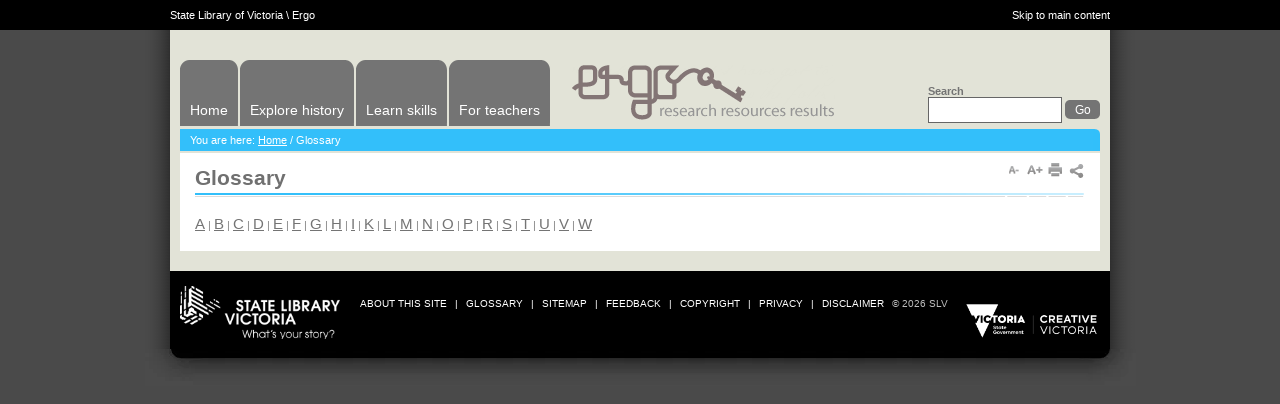

--- FILE ---
content_type: text/html; charset=utf-8
request_url: https://ergo.slv.vic.gov.au/glossary
body_size: 3004
content:
<!DOCTYPE html PUBLIC "-//W3C//DTD XHTML 1.0 Strict//EN" "http://www.w3.org/TR/xhtml1/DTD/xhtml1-strict.dtd">

<html xmlns="http://www.w3.org/1999/xhtml" xml:lang="en" lang="en" dir="ltr">
<head>
<meta http-equiv="Content-Type" content="text/html; charset=utf-8" />
	<meta http-equiv="Content-Type" content="text/html; charset=utf-8" />
<link rel="shortcut icon" href="/sites/all/themes/ergo/images/icon/ergo_16.ico" type="image/x-icon" />
<link rel="canonical" href="https://ergo.slv.vic.gov.au/glossary" />
<meta name="revisit-after" content="1 day" />

    <!-- Google Tag Manager -->
    <script>(function(w,d,s,l,i){w[l]=w[l]||[];w[l].push({'gtm.start':
    new Date().getTime(),event:'gtm.js'});var f=d.getElementsByTagName(s)[0],
    j=d.createElement(s),dl=l!='dataLayer'?'&l='+l:'';j.async=true;j.src=
    'https://www.googletagmanager.com/gtm.js?id='+i+dl;f.parentNode.insertBefore(j,f);
    })(window,document,'script','dataLayer','GTM-5FTVNW');</script>
    <!-- End Google Tag Manager -->

	<link type="text/css" rel="stylesheet" media="all" href="/sites/all/modules/cck/theme/content-module.css?i" />
<link type="text/css" rel="stylesheet" media="all" href="/sites/all/modules/ctools/css/ctools.css?i" />
<link type="text/css" rel="stylesheet" media="all" href="/sites/all/modules/date/date.css?i" />
<link type="text/css" rel="stylesheet" media="all" href="/sites/all/modules/filefield/filefield.css?i" />
<link type="text/css" rel="stylesheet" media="all" href="/sites/all/modules/fivestar/css/fivestar.css?i" />
<link type="text/css" rel="stylesheet" media="all" href="/sites/all/modules/glossary/glossary.css?i" />
<link type="text/css" rel="stylesheet" media="all" href="/sites/all/modules/tagadelic/tagadelic.css?i" />
<link type="text/css" rel="stylesheet" media="all" href="/sites/all/modules/cck/modules/fieldgroup/fieldgroup.css?i" />
<link type="text/css" rel="stylesheet" media="all" href="/sites/all/modules/views/css/views.css?i" />
<link type="text/css" rel="stylesheet" media="screen" href="/sites/all/themes/tao/reset.css?i" />
<link type="text/css" rel="stylesheet" media="screen" href="/sites/all/themes/tao/drupal.css?i" />
<link type="text/css" rel="stylesheet" media="screen" href="/sites/all/themes/tao/base.css?i" />
<link type="text/css" rel="stylesheet" media="print" href="/sites/all/themes/tao/reset.css?i" />
<link type="text/css" rel="stylesheet" media="print" href="/sites/all/themes/tao/base.css?i" />
<link type="text/css" rel="stylesheet" media="print" href="/sites/all/themes/tao/print.css?i" />
<link type="text/css" rel="stylesheet" media="print" href="/sites/all/themes/ergo/css/print.css?i" />
<link type="text/css" rel="stylesheet" media="screen, projector, print" href="/sites/all/themes/ergo/css/ergo.css?i" />
<link type="text/css" rel="stylesheet" media="screen, projector" href="/sites/all/themes/ergo/css/jquery.ui/ui.tabs.css?i" />
<link type="text/css" rel="stylesheet" media="screen, projector" href="/sites/all/themes/ergo/css/notprint.css?i" />

  	<!--[if IE 7]> <link type="text/css" rel="stylesheet" media="all" href="/sites/all/themes/ergo/css/ie7.css" /> <![endif]-->
  	<!--[if IE 6]> <link type="text/css" rel="stylesheet" media="all" href="/sites/all/themes/ergo/css/ie6.css" /> <![endif]-->

	<title>Glossary | Ergo</title>
</head>

<body  class="not-front not-logged-in page-glossary no-sidebars tao">

  <!-- Google Tag Manager (noscript) -->
  <noscript><iframe src="https://www.googletagmanager.com/ns.html?id=GTM-5FTVNW"
  height="0" width="0" style="display:none;visibility:hidden"></iframe></noscript>
  <!-- End Google Tag Manager (noscript) -->

<div class="master-header">
	<div class="page">
		<div class="left">
		<a href="http://www.slv.vic.gov.au">State Library of Victoria</a> \ Ergo </div>
		
		<a href="#skip_to_here">Skip to main content</a>
	</div>
</div>

<div class="wrapper">

	<div class="page glossary-section">
		<div class="main clear-block">
			<div class="top clear-block">
									<ul class="primary-links"><li class="menu-875 first"><a href="/" title="Homepage">Home</a></li>
<li class="menu-876"><a href="/explore-history" title="Explore history">Explore history</a></li>
<li class="menu-917"><a href="/learn-skills" title="Learn skills">Learn skills</a></li>
<li class="menu-1272 last"><a href="/search/for-teachers" title="">For teachers</a></li>
</ul>								<div class="search right">
					<form action="/search" method="get">
						<div>
							<label for="search">Search</label>
							<input type="text" id="search" name="title" />
							<input type="submit" id="submit" value="Go" />
						</div>
					</form>
				</div>
				<div class="logo left">
					<a class="active" href="/"><img src="/sites/all/themes/ergo/images/logo_ergo.gif" alt="Ergo - research resources results" /></a>
				</div>
			</div>
			<!-- /top -->
			
			<div class="breadcrumb">You are here:
									<a href="/">Home</a> / Glossary							</div>
			<!-- /breadcrumb -->
			
			<a name="skip_to_here"></a>
			
							
								
				<div id="content" class="main-content clear-block">
										<div class="page-functions right">
						<ul>
							<li><div id="shareoptions" onclick="showShareOptions();">
    <a id="toolbox_share"></a>
</div>
</li>
                                                        <li> <a title="Print this page" id="toolbox_print" href="javascript:window.print();"></a> </li>
							<li> <a title="Make the font larger" id="toolbox_txt2" class="increaseFont" href="#"></a> </li>
							<li> <a title="Make the font smaller" id="toolbox_txt1" class="decreaseFont" href="#"></a> </li>
						</ul>
							<div id="share_options_popup" class="invisible">
    <div id="facebook_share" class="share_item">
	<!-- append facebook link -->
    <img src="/sites/all/themes/ergo/images/share_facebook.gif" width="16" alt="Facebook Image" />
    </div>
    
    <div id="twitter_share" class="share_item">
    <img src="/sites/all/themes/ergo/images/share_twitter.jpg" width="16" alt="Twitter Image" />
	<!-- append twitter link -->
    </div>
  
    <div id="digg_share" class="share_item">
    <img src="/sites/all/themes/ergo/images/share_digg.jpg" width="16" alt="Digg Image" />
    <!--  <a href="http://digg.com/submit/?url=">Digg</a>  -->
	<!-- append digg link -->
    </div>
    
  </div>

<script type="text/javascript">

//facebook
face_link = document.createElement('a');
face_link.setAttribute('href',"http://www.facebook.com/sharer.php?u="+document.location.href+"&amp;t="+document.title+"");
face_link.setAttribute('target','_blank');
tn = document.createTextNode('Facebook');
face_link.appendChild(tn);
document.getElementById('facebook_share').appendChild(face_link);

//twitter
twit_link = document.createElement('a');
twit_link.setAttribute('href',"http://twitter.com/home?status="+document.title+","+document.location.href+"");
twit_link.setAttribute('target','_blank');
tn = document.createTextNode('Twitter');
twit_link.appendChild(tn);
document.getElementById('twitter_share').appendChild(twit_link);

//digg
dig_link = document.createElement('a');
dig_link.setAttribute('href',"http://digg.com/submit/?url="+document.location.href+"");
dig_link.setAttribute('target','_blank');
tn = document.createTextNode('Digg');
dig_link.appendChild(tn);
document.getElementById('digg_share').appendChild(dig_link);
</script>

					</div>
					<h1>Glossary</h1>
					
					<div class="column">
						<div class="glossary-admin-links"></div><div id="glossary"><div class="glossary-links"><a href="/glossary/10/lettera" class="glossary-item">a</a> | <a href="/glossary/10/letterb" class="glossary-item">b</a> | <a href="/glossary/10/letterc" class="glossary-item">c</a> | <a href="/glossary/10/letterd" class="glossary-item">d</a> | <a href="/glossary/10/lettere" class="glossary-item">e</a> | <a href="/glossary/10/letterf" class="glossary-item">f</a> | <a href="/glossary/10/letterg" class="glossary-item">g</a> | <a href="/glossary/10/letterh" class="glossary-item">h</a> | <a href="/glossary/10/letteri" class="glossary-item">i</a> | <a href="/glossary/10/letterk" class="glossary-item">k</a> | <a href="/glossary/10/letterl" class="glossary-item">l</a> | <a href="/glossary/10/letterm" class="glossary-item">m</a> | <a href="/glossary/10/lettern" class="glossary-item">n</a> | <a href="/glossary/10/lettero" class="glossary-item">o</a> | <a href="/glossary/10/letterp" class="glossary-item">p</a> | <a href="/glossary/10/letterr" class="glossary-item">r</a> | <a href="/glossary/10/letters" class="glossary-item">s</a> | <a href="/glossary/10/lettert" class="glossary-item">t</a> | <a href="/glossary/10/letteru" class="glossary-item">u</a> | <a href="/glossary/10/letterv" class="glossary-item">v</a> | <a href="/glossary/10/letterw" class="glossary-item">w</a><div class="glossary-alphabar-instructions"></div></div>
<div class="glossary-list"><dl>
</dl></div></div>									
					</div>
					
									</div>
					
		</div>
		
		<div class="footer">
		
			<div class="slv-logo left">
				<a href="http://www.slv.vic.gov.au"><img src="/sites/all/themes/ergo/images/slv-white.png" width="160" border="0" alt="State Library of Victoria"></a>
			</div>
			<div class="logo right">
				<a href="http://www.vic.gov.au/"><img src="/sites/all/themes/ergo/images/CreativeVictoriaLogo_Ergo.png" width="137" border="0" alt="Creative Victoria"></a>
			</div>
			<div class="links right">
					
				<ul>
					<li><a href="/about-site">about this site</a></li>
					<li>|</li>
					<li><a href="/glossary">glossary</a></li>
					<li>|</li>
					<li><a href="/sitemap">sitemap</a></li>
					<li>|</li>
					<li><a href="/cdn-cgi/l/email-protection#3d584f5a527d4e514b134b545e135a524b135c48">Feedback</a></li>
					<li>|</li>
					<li><a href="/copyright">copyright</a></li>
					<li>|</li>
					<li><a href="/privacy">privacy</a></li>
					<li>|</li>
					<li><a href="/disclaimer">disclaimer</a></li>
					<li class="slv">&copy; 2026 SLV</li>
				</ul>
				
			</div>
	
		</div>
			
	</div>
		
</div>	

<div class="page-closure">
	
	<img src="/sites/all/themes/ergo/images/bgd_footer_btm.jpg" alt="" width="991" height="37" />

</div>

<script data-cfasync="false" src="/cdn-cgi/scripts/5c5dd728/cloudflare-static/email-decode.min.js"></script><script type="text/javascript" src="/sites/all/modules/jquery_update/replace/jquery.min.js?i"></script>
<script type="text/javascript" src="/misc/jquery-extend-3.4.0.js?i"></script>
<script type="text/javascript" src="/misc/jquery-html-prefilter-3.5.0-backport.js?i"></script>
<script type="text/javascript" src="/misc/drupal.js?i"></script>
<script type="text/javascript" src="/sites/all/modules/fivestar/js/fivestar.js?i"></script>
<script type="text/javascript" src="/sites/all/themes/tao/js/tao.js?i"></script>
<script type="text/javascript" src="/sites/all/themes/ergo/js/ergo.js?i"></script>
<script type="text/javascript" src="/sites/all/themes/ergo/js/jquery.cycle.all.min.js?i"></script>
<script type="text/javascript">
<!--//--><![CDATA[//><!--
jQuery.extend(Drupal.settings, { "basePath": "\u002F", "fivestar": { "titleUser": "Your rating: ", "titleAverage": "Average: ", "feedbackSavingVote": "Saving your vote...", "feedbackVoteSaved": "Your vote has been saved.", "feedbackDeletingVote": "Deleting your vote...", "feedbackVoteDeleted": "Your vote has been deleted." } });
//--><!]]>
</script>
 

<script type="text/javascript">

  var _gaq = _gaq || [];
  _gaq.push(['_setAccount', 'UA-429029-22']);
  _gaq.push(['_trackPageview']);

  (function() {
    var ga = document.createElement('script'); ga.type = 'text/javascript'; ga.async = true;
    ga.src = ('https:' == document.location.protocol ? 'https://ssl' : 'http://www') + '.google-analytics.com/ga.js';
    var s = document.getElementsByTagName('script')[0]; s.parentNode.insertBefore(ga, s);
  })();

</script>
<script defer src="https://static.cloudflareinsights.com/beacon.min.js/vcd15cbe7772f49c399c6a5babf22c1241717689176015" integrity="sha512-ZpsOmlRQV6y907TI0dKBHq9Md29nnaEIPlkf84rnaERnq6zvWvPUqr2ft8M1aS28oN72PdrCzSjY4U6VaAw1EQ==" data-cf-beacon='{"version":"2024.11.0","token":"6b03d3c9938e4f8f8a0900364654d40c","server_timing":{"name":{"cfCacheStatus":true,"cfEdge":true,"cfExtPri":true,"cfL4":true,"cfOrigin":true,"cfSpeedBrain":true},"location_startswith":null}}' crossorigin="anonymous"></script>
</body>
</html>


--- FILE ---
content_type: text/css
request_url: https://ergo.slv.vic.gov.au/sites/all/themes/tao/drupal.css?i
body_size: 1486
content:
/**
 * block/block.css ====================================================
 */
#blocks td.region { font-weight:bold; }

#blocks tr.region-message {
  font-weight:normal;
  color:#999;
  }

#blocks tr.region-populated {
  display:none;
  }

/**
 * openid/openid.css ==================================================
 */
div#edit-openid-identifier-wrapper { display:block; }

html.js #user-login-form div#edit-openid-identifier-wrapper,
html.js #user-login div#edit-openid-identifier-wrapper { display:none; }

html.js #user-login-form li.openid-link,
html.js #user-login li.openid-link { display:block; }

#user-login-form li.openid-link,
#user-login-form li.user-link,
#user-login li.openid-link,
#user-login li.user-link { display:none; }

/**
 * system/system.css ==================================================
 */
body.drag { cursor:move; }
th.active img { display:inline; }

td.active { background-color:#ddd; }

td.checkbox,
th.checkbox { text-align:center; }

thead th { text-align:auto; }

.error { color:#e55; }
.warning { color:#e09010; }
.ok { color:#008000; }

div.error { border:1px solid #d77; }
div.warning { border:1px solid #f0c020; }
div.ok { border:1px solid #00aa00; }

div.error,
tr.error {
  background:#fcc;
  color:#200;
  }

div.warning,
tr.warning {
  background:#ffd;
  color:#220;
  }

div.ok,
tr.ok {
  background:#dfd;
  color:#020;
  }

.form-item input.error,
.form-item textarea.error,
.form-item select.error {
  border-style:solid;
  border-color:red;
  }

.form-item label {
  display:block;
  font-weight:bold;
  }

.form-item label.option {
  display:inline;
  font-weight:normal;
  }

.marker,
.form-required { color:#f00; }

.more-link,
.more-help-link { text-align:right; }

.nowrap { white-space:nowrap; }

.item-list .pager {
  clear:both;
  text-align:center;
  }

.item-list .pager li { display:inline; }

.pager-current { font-weight:bold; }

dl.multiselect dt,
dl.multiselect dd { float:left; }

dl.multiselect dd.b,
dl.multiselect dd.b .form-item,
dl.multiselect dd.b select { width:14em; }

dl.multiselect dd.a,
dl.multiselect dd.a .form-item { width:8em; }

.container-inline div,
.container-inline label { display:inline; }

/**
 * Autocomplete styles
 */
#autocomplete {
  position:absolute;
  border:1px solid;
  overflow:hidden;
  z-index:100;
  }

#autocomplete li {
  background:#fff;
  color:#000;
  white-space:pre;
  cursor:default;
  }

#autocomplete li.selected {
  background:#0072b9;
  color:#fff;
  }

/**
 * Animated throbber
 */
html.js input.throbbing { background:transparent url(drupal/throbber.gif) 100% 50% no-repeat; }

/**
 * Resizable text areas
 */
.resizable-textarea { width:95%; }

.resizable-textarea .grippie {
  height:9px;
  overflow:hidden;
  background:#eee;
  border:1px solid #ddd;
  border-top:0px;
  cursor:s-resize;
  }

html.js .resizable-textarea textarea {
  margin-bottom:0px;
  width:100%;
  display:block;
  }

/**
 * Table drag and drop.
 */
.draggable a.tabledrag-handle {
  cursor:move;
  float:left;
  margin-right:10px;
  text-decoration:none;
  }

a.tabledrag-handle:hover { text-decoration:none; }

a.tabledrag-handle .handle {
  height:20px;
  width:20px;
  background:url(drupal/draggable.png) 0px 0px no-repeat;
  }

a.tabledrag-handle-hover .handle { background-position:0px -20px; }

div.indentation {
  width:20px;
  height:20px;
  float:left; /* LTR */
  }

div.tree-child { background:url(drupal/tree.png) no-repeat 10px 50%; }
div.tree-child-last { background:url(drupal/tree-bottom.png) no-repeat 10px 50%; }
div.tree-child-horizontal { background:url(drupal/tree.png) no-repeat -10px 50%; }

/**
 * Teaser splitter
 */
.joined + .grippie {
  height:5px;
  margin-bottom:-2px;
  }

/* Keeps inner content contained in Opera 9. */
.teaser-checkbox { padding-top:1px; }

div.teaser-button-wrapper {
  float:right;
  padding-right:5px;
  }

.teaser-checkbox div.form-item {
  float:right;
  margin-right:5px;
  }

textarea.teaser { display:none; }
html.js .no-js { display:none; }

/*
** Progressbar styles
*/
.progress { font-weight:bold; }

.progress .bar {
  background:#fff url(drupal/progress.gif);
  border:1px solid #035;
  height:18px;
  }

.progress .filled {
  background:#07b;
  height:18px;
  width:0%;
  }

.progress .percentage { float:right; }
.progress-disabled { float:left; }
.ahah-progress { float:left; }

.ahah-progress .throbber {
  width:20px;
  height:20px;
  background:transparent url(drupal/throbber.gif) 50% 50% no-repeat;
  float:left;
  }

.ahah-progress-bar { width:16em; }

/**
 * Formatting for welcome page
 */
#first-time strong { display:block; }

/**
 * To be used with tableselect.js
 */
tr.selected td { background:#ffc; }

/**
 * Floating header for tableheader.js
 */
table.sticky-header {
  margin-top:0px;
  background:#fff;
  }

/**
 * Installation clean URLs
 */
#clean-url.install { display:none; }

/**
 * For anything you want to hide on page load when JS is enabled, so
 * that you can use the JS to control visibility and avoid flicker.
 */
html.js .js-hide { display:none; }

/**
 * Styles for the system modules page (admin/build/modules)
 */
#system-modules div.incompatible,
#system-themes-form div.incompatible { font-weight:bold; }

/**
 * Password strength indicator
 */
span.password-strength,
span.password-confirm { visibility:hidden; }

div.password-description { max-width:500px; }

/**
 * update/update.css ==================================================
 */
.update .project,
.update table.version-recommended-strong .version-title { font-weight:bold; }

.update .version-status { float:right; }
.update .version-status .icon { padding-left:10px; }
.update .version-date { white-space:nowrap; }

.update tr.error .version-recommended { background: #fdd; }
.update tr.warning .version-recommended { background: #ffe; }

.current-version,
.new-version { direction: ltr; /* Note: version numbers should always be LTR. */ }

.update tr.unknown { background: #ddd; }
.update table.version-security .version-title { color: #910; }

.update .security-error {
  font-weight: bold;
  color: #910;
  }

/**
 * user/user.css ======================================================
 */
#permissions td.module { font-weight: bold; }
#permissions td.permission { padding-left:20px; }


--- FILE ---
content_type: text/css
request_url: https://ergo.slv.vic.gov.au/sites/all/themes/ergo/css/ergo.css?i
body_size: 5296
content:
/* CSS Document */
body
{
	font-family:Verdana, Geneva, sans-serif;
	background: #4A4A4A;
	font-size:11px;
	line-height:12px;
	color:#747474;
}

a
{
	text-decoration:none;
	word-wrap: break-word;
}

a:hover
{
	text-decoration: underline;
}

.wrapper
{
	background: url(../images/bgd_tile.gif) repeat-y center top;
}

.page
{
	width: 940px;
	margin:0 auto;
}

.header
{
	background:black;
	padding: 0 10px;
	line-height:1.8em;
	font-size: 12px;
}
.header,
.header a
{
	color: white;
}

.right
{
	float:right;
}
.left
{
	float:left;
}

.block{
	display:block;
}

.main
{
	width:920px;
	margin: 0 auto;
	padding-top:30px;
}

.top ul.primary-links
{
	float:left;
}

.top ul.primary-links li
{
	display:block;
	float:left;
	background: url(../images/menu_default_left.png) no-repeat left bottom;
	height:66px;
	padding-left:10px;
	margin-right:2px;
	font-size:14px;
}

.top ul.primary-links li a
{
	display:block;
	background: url(../images/menu_default_right.png) no-repeat right bottom;
	height:66px;
	padding:0 10px 0 0;
	line-height:100px;
	color:white;
}

/* learn skills */
.top ul.primary-links li.menu-917
{
	background-image: url(../images/menu_learn_left.png);	
}

.top ul.primary-links li.menu-917 a
{
	background-image: url(../images/menu_learn_right.png);	
}

/* explore history */
.top ul.primary-links li.menu-876
{
	background-image: url(../images/menu_explore_left.png);		
}
	
.top ul.primary-links li.menu-876 a	
{
	background-image: url(../images/menu_explore_right.png);	
}	

/* for teachers */
.top ul.primary-links li.menu-1272
{
	background-image: url(../images/menu_teachers_left.png);	
}

.top ul.primary-links li.menu-1272 a
{
	background-image: url(../images/menu_teachers_right.png);	
}

.top ul.primary-links li:hover
{
	background-position: left top;
}

.top ul.primary-links li:hover a
{	
	background-position: right top;
	text-decoration:none;
}

.top ul.primary-links li.active-trail
{
	background: url(../images/menu_default_left.png) no-repeat left top;
}

.top ul.primary-links li.active-trail a
{
	background: url(../images/menu_default_right.png) no-repeat right top;
}

.top .logo
{
	padding: 5px 20px;
}

.top .search
{
	padding-top:25px;
}

.top .search label
{
	display:block;
}

.top .search input#search
{
	background:white;
	border:1px solid #666;
	font-size:11px;
	color:#666;
	padding: 2px;
}

.top .search input#submit
{
	background: url(../images/btn_go.png) no-repeat;
	text-align:center;
	width: 35px;
	height: 19px;
	color:white;
	font-size:12px;
}

.top .search input#submit:hover
{
	background-position:bottom;
}

.breadcrumb
{
	margin:2px 0;
	background: url(../images/bcrumb_default_right.gif) top right no-repeat #33BFFA;
	color:white;
	padding:5px 10px;
}

.breadcrumb a
{
	text-decoration:underline;
	color:white;
}

.tabs
{
	margin-bottom:10px;
}

.tabs li
{
	border-color: #ccc;
	border-style: solid;
	border-bottom-width: 1px;
	padding:3px 10px;
}

.tabs li.active
{
	border-width: 1px 1px 0;
	border-bottom: none;
}

.main-content
{
	padding:10px 15px;
	margin-bottom:20px;
	background:white;
}

.main-content h1, 
.content h2, 
.content h3, 
.content p, 
.content ul,
.content ol
{
	line-height:1.4em;
	margin-bottom:1.2em;
	color: #747474;
}

.main-content h1
{
	font-size:21px;
	font-weight:bold;
	color:#707070;
	background: url(../images/h1_underline_default.gif) no-repeat bottom right;
	padding-bottom:5px;
	margin-bottom:0.5em;
}

.main-content a
{
	text-decoration:underline;
	color:#747474;
}

.content p,
.content li
{
	font-size: 12px;
}

.content li
{
	margin-left:3em;
	margin-bottom: 0.3em;
}

.content ol li
{
	list-style:decimal;
}

.content ul li
{
	list-style:disc;
}

.main-content .zoomify 
{
	margin-bottom:10px;
}

.main-content .download
{
	background:url(../images/btn_download_rht.png) no-repeat right bottom;
	height:33px;
	line-height:33px;
}

.main-content .download a
{
	display:block;	
	background:url(../images/btn_download_lft.png) no-repeat left bottom;
	padding:0 15px 0 45px;
	color:white;
	text-decoration:none;
}

.main-content .download.over
{
	background:url(../images/btn_download_rht.png) no-repeat right top;
}

.main-content .download.over a
{
	background:url(../images/btn_download_lft.png) no-repeat left top;
}

.main-content.right
{
	width:723px;
	background: url(../images/bgd_content_btmrht.gif) no-repeat bottom right white;	
}

.sub-item
{
	width:150px;
	float:left;
	margin-right: 10px;
	margin-top:10px;
}

.sub-item .text
{
	padding:5px;
	background-color:#f6f6f6;
	font-size:11px;
	line-height:1.2em; 
	height: 110px;
}

.sub-item .text .title
{
	margin-bottom:5px;
}

.sub-item .text .title a
{
	font-weight: bold;
}

.column.left
{
	width:410px;
	margin-right:10px;
}

.column.left.wide
{
	width:560px;
}

.column.right
{
	width: 300px;
}

.column.right .block
{
	background:url(../images/bgd_widget_mid.gif) bottom center repeat-y;
}

.column.right .block .border
{
	display:block;
}

/*
.column.right .block:before
{
	content:url(../images/bgd_widget_top.gif);
}

.column.right .block:after
{
	content:url(../images/bgd_widget_btm.gif);
}
*/
.column.right .block-title
{
	font-weight:bold;
	margin:5px 15px 15px 16px;
}

.column.right .block-content
{
	margin:5px 15px 5px 16px;
}

.block-content a
{  
	color:#08B49E;
}

/* hero images */
#block-views-hero_images-block_1 .block-content
{
	margin: 6px 17px;
}

#block-views-hero_images-block_1 .attachment .views-row
{
	float:left;
	margin:10px 15px 0 0;
}

#block-views-hero_images-block_1 .attachment .views-row.views-row-last
{
	margin-right:0;
}

/* learn page hero */
#block-views-learn_hero-block_1 
{
	text-align:center;
}

#block-views-learn_hero-block_1  .views-field-field-hero-data
{
	font-family: Georgia, "Times New Roman", Times, serif;
	font-size: 16px;
	font-style: italic;
	line-height:1.2em;
	color: #747474;
	margin:10px 20px;
}

/* additional resources */
.block-quicktabs a
{
	text-decoration:none;
}

.block-quicktabs a:hover
{
	text-decoration:underline;
}

.block-quicktabs ul.quicktabs_tabs li
{
	float:left;
	padding:0;
	background:url(../images/tab_resources.gif) transparent no-repeat left top;
	margin-right:2px;
}

.block-quicktabs ul.quicktabs_tabs li a
{
	display:block;
	background:url(../images/tab_resources_rht.gif) no-repeat right top;
	line-height:23px;
	padding:0 10px;
	color:#333;
}

.block-quicktabs ul.quicktabs_tabs li.active
{
	position:relative;
	top:1px;
}

.block-quicktabs ul.quicktabs_tabs li.active a
{
	color:black;
	text-decoration:none;
	cursor:default;
}

.block-quicktabs .quicktabs_main
{
	clear:both;
	border:1px solid #ccc;
	padding:5px;
	line-height:1.6em;
	-moz-border-radius: 0 5px 5px 5px;
	border-radius: 0 5px 5px 5px;
/*	background:url(../images/bgd_btm_resources.gif) no-repeat bottom;*/
}

.block-quicktabs .quicktabs_main .field-content
{
	display:block;
	padding:5px 0 5px 36px;
	line-height:1.2em;
	margin:5px 0;
	background: no-repeat left center;
}

.block-quicktabs .quicktabs_main .field-content.field-external-links-url
{
	background-image:url(../images/icon/link_32x32.png);
}

.block-quicktabs .quicktabs_main .field-content.field-internal-links-url
{
	background-image:url(../images/icon/link_slv_32x32.png);	
}

.block-quicktabs .quicktabs_main .field-content.field-av-nid-video
{
	background-image:url(../images/icon/video_32x32.png);
}

.block-quicktabs .quicktabs_main .field-content.field-av-nid-audio
{
	background-image:url(../images/icon/audio_32x32.png);
}

/* popular tags */
.weight-low{
font-size:10px;
line-height:1.1em;
}
.weight-Med{
font-size:14px;
line-height:1.1em;
}
.weight-high{
font-size:18px;
line-height:1.1em;
}

/* related links */
#block-views-related-block_1 .views-row
{
	margin-bottom:15px;
	font-size:10px;
}

#block-views-related-block_1 .views-row.views-row-last
{
	margin-bottom: 0;
}

#block-views-related-block_1 .thumbnail
{
	margin-top:3px;
	margin-right:10px;
}

#block-views-related-block_1 .text
{
	line-height: 1.3em;
	width:190px;
}

.sidebar
{
	width: 160px;
	border:1px solid #ccc;
	background:white; 
	float:left;
	margin-bottom:20px;
}

/* nav menu */
.sidebar ul.menu
{
	margin-bottom:5px;
}

.sidebar ul.menu li
{
	margin-top:5px;
}

.sidebar ul.menu li a
{
	background-color: #eee;
	background-repeat:no-repeat;
	background-position: 5px 8px;
	display:block;
	padding:5px 10px 5px 20px;
	font-size:12px;
	font-weight:bold;
}

/* 2nd tier */
.sidebar ul.menu li.active-trail li
{
	margin-bottom:7px;
}

.sidebar ul.menu li.active-trail li a
{
	background-color: white;
	background-position:0 2px;
	padding:0 10px 0 15px;
	font-size: 11px;
	margin-left:10px;
}

.sidebar ul.menu li li.active-trail a
{
	background-position:0 4px;
}

/* 3rd tier */
.sidebar ul.menu li li.active-trail li a
{
	font-size: 11px;
	font-weight:normal;
	text-decoration:underline;
}

.sidebar ul.menu li li li.active-trail a
{
	text-decoration: none;
}

/* For Teachers filter */
#block-views--exp-for_teachers-page_1,
#block-views--exp-search-page_1,
#block-views-tag_cloud-block_2
{
	padding:10px;
}

#block-views--exp-for_teachers-page_1 .block-title,
#block-views--exp-search-page_1 .block-title,
#block-views-tag_cloud-block_2 .block-title
{
	font-weight:bold;
	font-size:14px;
	line-height:1.6em;
}

#block-views--exp-for_teachers-page_1 .views-exposed-widget,
#block-views--exp-search-page_1 .views-exposed-widget
{
	float:none;
	margin-bottom:10px;
}

#block-views--exp-for_teachers-page_1 .views-exposed-widget .widget-title,
#block-views--exp-search-page_1 .views-exposed-widget .widget-title
{
	font-weight:bold;
	font-size:12px;
	line-height:1.6em;
}

#block-views--exp-for_teachers-page_1 .views-exposed-widget .form-item label.option,
#block-views--exp-search-page_1 .views-exposed-widget .form-item label.option
{
	display:block;
	margin-bottom:5px;
	padding-left:1.6em;
	text-indent:-1.5em;
	font-size:10px;
}

#block-views--exp-for_teachers-page_1  .views-exposed-widget a.see-more
{
	text-decoration:underline;
	cursor:pointer;
	padding-right:10px;
	background: url(../images/arrow_show.gif) no-repeat center right;
	color: #707070;
}

#block-views--exp-for_teachers-page_1  .views-exposed-widget a.see-more.hide
{
	background-image: url(../images/arrow_hide.gif);
}

#block-views--exp-for_teachers-page_1 .views-exposed-widget .form-item label.option input
{
	padding:0;
}

#block-views--exp-search-page_1 input.form-text
{
	background:white;
	border:1px solid #666;
	font-size:11px;
	color:#666;
	padding: 2px;
}

#block-views--exp-for_teachers-page_1 input.form-submit,
#block-views--exp-search-page_1 input.form-submit
{
	background:no-repeat top;
	height:19px;
	width:103px;
	font-size: 11px;
	padding:0;
	color:white;	
}

#block-views--exp-search-page_1 input.form-submit
{
	background-image: url(../images/btn_refine_default.png);
}

#block-views--exp-for_teachers-page_1 input.form-submit
{
	background-image: url(../images/btn_refine_teachers.png);
}

#block-views--exp-for_teachers-page_1 input.form-submit:hover,
#block-views--exp-search-page_1 input.form-submit:hover
{
	background-position:bottom;
	color:white;
}

/* search results */
.search-results
{
}

.search-results .views-row
{
	margin-bottom:25px;
}

.search-results .views-row.views-row-last
{
	margin:0;
}

.search-results.featured h2,
.search-results .title a,
.search-results .teaser
{
	color: #484848;
}

.search-results .index,
.search-results .thumbnail
{
	margin-right: 10px;
}

.search-results .index
{
	width:10px;
	text-align:right;
}

.search-results .text
{
	width: 600px;
}

.search-results .title,
.search-results .teaser
{
	margin-bottom:10px;
}

.search-results .text .title
{
	font-size:12px;
	line-height:1em;
	font-weight:bold;
}

.search-results .teaser
{
	line-height:1.4em;
}

.search-results .text .terms li
{
	display:block;
	float:left;
	list-style:none;
	margin:0;
}

.search-results .text .terms li a
{
	display:block;
	margin: 0 2px 2px 0;
	padding: 2px 10px;
	background:#FCE192; /* light orange */
/*	background: #33BFFA; */
	color:#2F2F2F;
	font-size:10px;
}

.search-results .text .title.content
{
	background:url(../images/icon/transcript_16x16.png) no-repeat left center;
	padding-left:25px;
}

.search-results .text .title.image
{
	background:url(../images/icon/image_16x16.png) no-repeat left center;
	padding-left:25px;	
}

.search-results .text .title.flashnode
{
	background:url(../images/icon/video_16x16.png) no-repeat left center;
	padding-left:25px;	
}

/* featured for teachers */
.search-results.featured
{
	padding:10px;
	background: #e2e3d7;
	margin-bottom: 50px;
}

.search-results.featured h2
{
	font-size:14px;
	border-bottom: 1px solid #ccc;
}

/* pagination */
.search-results .display
{
	margin-bottom:20px;
}

.search-results .pagination 
{
	margin-top:20px;
}

.search-results ul.pager
{
	float:left;
}

.search-results ul.pager li
{
	list-style:none;
	margin:0 5px;
	float:left;
}

.search-results ul.pager li a
{
	color:#666;
	text-decoration:underline;
}
/*
.footer{
	background:black;
	font-size:10px;
	color:white;
	line-height:14px;
	padding-left:20px;
	padding-right:20px;
	padding-top:30px;
	padding-bottom:10px;
	text-align:right;
	width:900px; 
}
.footer-tail{
	background:url(../images/bgd_footer_btm.jpg) no-repeat left top black;
	clear:both;
	height:35px;
	margin:0 auto;
	width:992px;
	border:0;
}
.footer ul{
	display:block;
	text-align:right;
	width:680px;
	text-transform:uppercase;
}
.footer li{
	display:inline;
	padding:0 10px;
	width:100px;
	border-left:1px solid white;
	border-right:1px solid black;

}
.footer li.first{
	border-left:none;
}
.footer a:hover{
	text-decoration:underline;
}
.footer a{
	color:white;
	text-decoration:none;
}
.footer p{
padding:5px 10px 0 0;
}
*/
/* Front Page Start */
.heading img
{
	margin:5px 10px;
}
.pink{
	background-color: #FF306E;
}
.teal{
	background-color: #0DD6CA;
}

#lhs
{
	/* 276+644 = 920 */
	width:276px;
	border:none;
    height:550px;
    margin-bottom:10px;
	background:#0DD6CA;
}
.slide-promo{
	margin:0 3px 0 0; 
	overflow:hidden;
	color:white;
	padding:0;
	width:276px;
}
.promo-text{
	height:198px;
	padding:10px;
	font-weight:normal;
}

.promo-text p{
	font-size:18px;
	line-height:22px;
	font-weight: normal;
}
.promo-text h2{
	font-size:48px;
	line-height:36px;
	font-weight: normal;
}
.promo-text h3{
	font-size:24px;
	line-height:32px;
	font-weight: normal;
}

.promo-link{
	font-size:12px;
	padding:10px;
}
.promo-link a{
color:white;
}

#rhs
{
	width:640px;
	height:550px;
	margin-left:3px;
	margin-bottom:10px;
	/* background: url("http://www.slv.vic.gov.au/ergo/images/bg_grey_mid.gif") repeat-y scroll 0 0 transparent; No idea why you would reference back to the corp site */
}
#block-views-Promo-block_1{
background:white;
}

#rhs a{
	text-decoration:underline;
}

.learn-section{
	background:#E2E3d7;
	display:block;
	padding-bottom:10px;
}

.learn-skills{
	width:130px;
}

.learn-skills a{
	color:#FF306E;
	font-weight:bold;
	font-size:12px;
}
.learn-skills p{
	padding:5px 0;
	color:#747474;
}

.learn-item{
	width:193px;
	padding:10px;
	background:#f6f6f6;
}
.explore-section{
	display:block;
	margin-bottom:4px;
	padding-bottom:10px;
	margin-left:1px;
}
.explore-section p{
	padding:5px;
} 
.promo-item{
	width:299px;
	background:#EEEEEE;
	height:75px;
	display:block;
	margin:5px 10px;
}
.promo-item h3 a{
font-size:12px;
padding-top:3px;
padding-left:5px;
}
.promo-item a{
	display:block;	
	color:#0DD6CA;
	font-weight:bold;
}

.initial-text{
	width:300px;
	margin:5px 10px;
	height:75px;
	line-height:13px;
}
/* Front Page end */
/* Sitemap */
#site-map .content{
padding:0px;
background:none;
}
#site-map ul.menu{
padding:10px 0 0 0;
}
#site-map ul{
padding:0;
font-size:11px;
}
#site-map ul ul.menu{
padding:10px;
}
#site-map li{
font-size:11px;
}
/* Sitemap end*/

/* Toolbox  Start*/

.page-functions
{
	width:150px;

}

.page-functions a
{
	display:block;
	height:15px;
	width:16px;
}

.page-functions li
{
	display:block;
	width:16px;
	height:32px;
	float:right;
	overflow:hidden;
	margin-left:5px;
}

a#toolbox_email{
	background:url(../images/icon/toolbar_text_email.png) no-repeat top left transparent;
}
a#toolbox_email:hover{
	background:url(../images/icon/toolbar_text_email.png) no-repeat bottom left transparent;
}

a#toolbox_print{
	background:url(../images/icon/toolbar_text_print.png) no-repeat top left transparent;
}

a#toolbox_print:hover{
	background:url(../images/icon/toolbar_text_print.png) no-repeat bottom left transparent;
}

a#toolbox_txt1{
	background:url(../images/icon/toolbar_text_minus.png) no-repeat top left transparent;;
}
a#toolbox_txt1:hover{
	    background:url(../images/icon/toolbar_text_minus.png) no-repeat bottom left transparent;
}

a#toolbox_txt2{
	background:url(../images/icon/toolbar_text_plus.png) no-repeat top left transparent;;
}
a#toolbox_txt2:hover{
	    background:url(../images/icon/toolbar_text_plus.png) no-repeat bottom left transparent;
}
	
a#toolbox_share{
	background:url(../images/icon/toolbar_text_share.png) no-repeat top left transparent;;
}
a#toolbox_share:hover{
    background:url(../images/icon/toolbar_text_share.png) no-repeat bottom left transparent;
}

/* Toolbox  End*/
/* mail sending page */
#print-mail-form input{
padding-right:20px;
}
/* Share widget*/

#shareoptions{
	border:#F00 solid 0px;
}

#toolbox_share{
	display:block;
	width:25px;
	height:15px;
	border:#F00 solid 0px;
}

#toolbox_share:hover{
	cursor:pointer;
}

div#share_options_popup{
border:#CCC solid 1px;
width:105px;
padding:6px;
position:absolute;
background:#FFF;
white-space: nowrap;
top:25px;
right:-15px;
}

div#share_options_popup a{
	text-decoration:none;
}

div#share_options_popup a:hover{
	text-decoration:underline;
}

div#share_options_popup div.share_item{
	float:left;
	display:block;
	clear:left;
	width:100%;
}

div#share_options_popup div.share_item img{
	float:left;
	margin-right:4px;
}

div#share_options_popup div.share_item a{
	margin-top:2px;
}

.visible{
	display:block;
}

.invisible{
	display:none;
}

/* Glossary Start */
.glossary-links .active{
	font-weight:bold;
}

div.glossary-letter{
	padding:10px;
	border:1px solid #DCDCDC;
	width:20px;
	height:20px;
	display:none;
}

.glossary-links{
	padding:10px 0;
	text-align:left;
	width:880px;
	background:none;
}

.glossary-list dt {
	font-weight: bold;
	display:block;
	font-size:11px
}

.glossary-list dd {
	display:block;
	margin:10px 0;
	font-size:11px;
}
.glossary-list p{
	font-size:11px;
} 
a.glossary-term{
	border-bottom: 1px dotted #B4B4B4;
	text-decoration:none;
}
/* Glossary  end*/

/* section dependent styles */
.page.explore-history-section .sidebar ul.menu li.active-trail li a,
.page.learn-skills-section .sidebar ul.menu li.active-trail li a
{
	background-image: url(../images/nav_arrow_h2_closed.gif);
	color:#707070;
}

.page.explore-history-section .sidebar ul.menu li li.active-trail a,
.page.learn-skills-section .sidebar ul.menu li li.active-trail a
{
	background-image: url(../images/nav_arrow_h2_open.gif);
}

.page.explore-history-section .sidebar ul.menu li li.active-trail li a,
.page.learn-skills-section .sidebar ul.menu li li.active-trail li a
{
	background: none;
	color: #000;	
}

/* explore history */
.page.explore-history-section .top ul.primary-links li.active-trail
{
	background-image: url(../images/menu_explore_left.png);
}

.page.explore-history-section .top ul.primary-links li.active-trail a
{
	background-image: url(../images/menu_explore_right.png);
}

.page.explore-history-section .breadcrumb
{
	background-color:#0DD6CA; 
	background-image:url(../images/bcrumb_explore_right.gif); 
}

.page.explore-history-section .sidebar ul.menu li a
{
	color:#08B49E;
	background-image:url(../images/nav_explore_arrow_h1_closed.gif);
}

.page.explore-history-section .sidebar ul.menu li.active-trail a
{
	background-image:url(../images/nav_explore_arrow_h1_open.gif);
}

.page.explore-history-section .sub-item .text .title a
{
	color: #08B49E;
}

.page.explore-history-section .main-content h1
{
	background-image:url(../images/h1_underline_explore.gif);
}

/* learn skills */
.page.learn-skills-section .top ul.primary-links li.active-trail
{
	background-image: url(../images/menu_learn_left.png);
}

.page.learn-skills-section .top ul.primary-links li.active-trail a
{
	background-image: url(../images/menu_learn_right.png);
}

.page.learn-skills-section .breadcrumb
{
	background-color:#FF306E; 
	background-image:url(../images/bcrumb_learn_right.gif); 
}

.page.learn-skills-section .sidebar ul.menu li a
{
	color:#FF306E;
	background-image:url(../images/nav_learn_arrow_h1_closed.gif);
}

.page.learn-skills-section .sidebar ul.menu li.active-trail a
{
	background-image:url(../images/nav_learn_arrow_h1_open.gif);
}

.page.learn-skills-section .sub-item .text .title a
{
	color:#FF306E;
}

.page.learn-skills-section .main-content h1
{
	background-image:url(../images/h1_underline_learn.gif);
}

/* for teachers */
.page.for-teachers-section .top ul.primary-links li.active-trail
{
	background-image: url(../images/menu_teachers_left.png);
}

.page.for-teachers-section .top ul.primary-links li.active-trail a
{
	background-image: url(../images/menu_teachers_right.png);
}

.page.for-teachers-section .breadcrumb
{
	background-color:#FFB940; 
	background-image:url(../images/bcrumb_teachers_right.gif); 
}

.page.for-teachers-section .main-content h1
{
	background-image:url(../images/h1_underline_teachers.gif);
}

.page.for-teachers-section .search-results .text .terms li
{
}

blockquote
{
	font-style:italic;
	padding:9px 36px 0;
	text-align:justify
}

/*Did you know start*/
.didyouknow .open{
	background: url(../images/btn_example_active.png) no-repeat scroll transparent;
}
.didyouknow-heading{
	background: url(../images/btn_example_inactive.png) no-repeat scroll transparent;
	padding:10px 0 0;
}
.didyouknow-body{
	background: url(../images/bgd_example_box.png) no-repeat scroll left bottom transparent;
	padding: 0 15px 10px;
	display:none;
}

.didyouknow p{
	width:330px;
}
.didyouknow-heading a{
	display:block;
	width:100px;
	text-decoration:none;
	padding: 0 15px 10px;
}
.didyouknow-heading a:hover{
	text-decoration:underline;
}	
.didyouknow{
	margin:10px 30px;
}
.didyouknow p, .didyouknow li{
font-size:11px;
}
/*Did you know end*/

/* tables start*/
table{
	background: url(../images/bg_annot_tl.gif) no-repeat scroll left top #B4B4B3;
}
table th{
	color:white;
	padding:5px 10px;
	margin:0;
	font-size: 11px;
	font-weight: normal;
	vertical-align:top;
}
table th.last{
	background: url(../images/bg_annot_tr.gif) no-repeat scroll right top #b4b4b3;
}
table th.cleared{
	background:white;
}
table td{
	padding:5px;
	background:white;
	border:1px solid #666;
	font-size: 11px;
	font-weight: normal;
	vertical-align:top;
}
/* tables end */

/*patch code start */
.view-id-Image_ref{
	margin:30px 0;
}
.view-id-Image_ref label{
	font-weight:normal;
}
.views-field-field-downloadlink-value{
	margin:10px 0;
}
#block-views-video_display-block_1 .block-content{
	margin:0;
}
#block-views-video_display-block_1{
	background:none;
}
.skills-banner{
	color: white;
	font-size: 22px;
	padding: 15px;
	text-shadow: 0 1px 2px #747474 
}
#block-views-Promo-block_2{
height:550px;
margin:0 0 10px 0;
padding:0;
border:0;
background:white;
}
/*Patch code end*/

/* REBRANDING HEADER MH4 + FOOTER F3 */ 
.master-header
{
	text-align:right;
	background:black;
	line-height:30px;
	color:white;
	font-size:11px;
	font-family: Arial, Helvetica, sans-serif;	
}
.master-header a
{
	color:white;
	text-decoration:none;
}

.master-header a:hover
{
	text-decoration:underline;
}

.footer 
{
	background:black;
	padding:30px 10px 5px;
	font-family: Arial, Helvetica, sans-serif;
	font-size: 10px;
	color:white;
	overflow:hidden;
}

.footer a,
.footer a:hover
{
	color:white;
}

.footer .logo
{
	margin-left: 15px;
}

.footer .slv-logo
{
	margin-top: -15px;
}

.footer .links
{
	text-align:right;
}

.footer ul
{
	display:block;
	margin:-3px 0 0 0;
	padding:0;
	overflow:hidden;
}

.footer ul li
{
	display:block;
	float:left;
	padding:0;
	text-transform:uppercase;
	margin-left:8px;
}

.footer li.slv
{
	color: #bcbcbc;
}

.footer .other-slv-websites
{
	width:255px;
	float:right;
	overflow:hidden;
	background: url(../images/arrow_select.jpg) no-repeat right white;
	border:1px solid #ccc;
	margin-top:10px;
}

.footer .other-slv-websites select
{
	background:transparent;
	width:275px;
	height:20px;	
	border:none;
	margin:0;
	-webkit-appearance: none;
}

.page-closure
{
	text-align:center;
}

/* go btn for other websites */
.go
{
	cursor: pointer;
	text-decoration:none;
	border: 1px solid rgb(153, 153, 153);
	line-height:1.2em;
	height:23px;
	width: 40px;
	margin:10px 0 0 5px;
	color: #333;
	font-size:1.2em;
	font-family:arial,sans-serif;
	font-weight:bold;
	text-shadow: 0px 0px 5px rgb(255, 255, 255);
	border-radius:5px;
	-moz-border-radius:5px;
	-webkit-border-radius:5px;
	background-color: rgb(255, 255, 255);
	background-image:linear-gradient(-90deg, rgb(238, 238, 238), rgb(204, 204, 204));
	background-image:-webkit-gradient(linear, 50% 0%, 50% 100%, from(rgb(238, 238, 238)), to(rgb(204, 204, 204)));
	background-image:-moz-linear-gradient(-90deg, rgb(238, 238, 238), rgb(204, 204, 204));
}

.go:hover 
{
	cursor: pointer;
	border: 1px solid rgb(191, 191, 191);
	background-image:linear-gradient(90deg, rgb(238, 238, 238), rgb(204, 204, 204));
	background-image:-webkit-gradient(linear, 50% 0%, 50% 100%, from(rgb(204, 204, 204)), to(rgb(238, 238, 238)));
	background-image:-moz-linear-gradient(90deg, rgb(238, 238, 238), rgb(204, 204, 204));
}

.cloudzoom
{
	margin-bottom: 10px;
}

--- FILE ---
content_type: text/css
request_url: https://ergo.slv.vic.gov.au/sites/all/themes/ergo/css/notprint.css?i
body_size: -467
content:
.print-foot{
display:none;
}


--- FILE ---
content_type: text/css
request_url: https://ergo.slv.vic.gov.au/sites/all/themes/tao/print.css?i
body_size: 423
content:
body {
  font-family: "Georgia", "Times New Roman", serif;
  font-size:9pt;
  line-height:15pt;
  margin:0pt;
  padding:0pt;
  }

a {
  color:#000;
  text-decoration:none;
  }

div.comment-links,
div.node-links,
ul.links,
div.page-links,
div.box,
div.picture,
form { display:none; }

ul.inline,
ul.inline li,
ul.inline li a {
  float:none;
  display:inline;
  }

div.limiter { max-width:50em; }

/*
 * FILTER TEXT =========================================================
 */

.prose a {
  font-style:italic;
  border-bottom:1pt solid #ccc;
  }

.prose h1,
.prose h2,
.prose h3,
.prose h4,
.prose h5,
.prose h6,
.prose p,
.prose ul,
.prose ol,
.prose blockquote {
  margin: 0pt 0pt 15pt;
  }

.prose h1,
.prose h2,
.prose h3,
.prose h4,
.prose h5,
.prose h6 {
  border-bottom:1pt solid #ccc;
  padding-bottom:5pt;
  font-weight:normal;
  font-size:11pt;
  }

.prose h1 { font-size:15pt; }

.prose h2 { font-size:13pt; }

.prose ol li,
.description ol li {
  list-style:decimal;
  }

.prose img {
  page-break-inside:avoid;
  display:block;
  }

/**
 * PRINT PAGE HEADER ==================================================
 */
div.print-header {
  font-family: Arial, sans-serif;
  clear:both;
  border-bottom:1pt solid #ccc;
  padding: 0pt 0pt 10pt;
  margin: 0pt 0pt 10pt;
  line-height:20pt;
  }

  div.print-header img.logo { display:block; height:20pt; }

/**
 * FOOTER =============================================================
 */
#footer {
  font-size:7pt;
  font-family: Arial, sans-serif;
  clear:both;
  border-top:1pt solid #ccc;
  padding: 10pt 0pt 0pt;
  margin: 10pt 0pt 0pt;
  line-height:20pt;
  }

/**
 * NODE ===============================================================
 */
.node-title {
  line-height:20pt;
  font-size:18pt;
  letter-spacing:-0.5pt;
  font-weight:normal;
  margin: 0pt 0pt 10pt;
  }

  .node-title a { text-decoration:none; }

div.node-submitted,
div.comment-submitted {
  margin:10pt 0pt;
  color:#666;
  font-family: Arial, sans-serif;
  font-size:7pt;
  }

div.node .footer {
  margin:10pt 0pt;
  font-size:6pt;
  }

div.comment {
  border-top:1pt solid #ccc;
  padding:10pt 0pt;
  }

h6.comments-title {
  padding:10pt 0pt;
  font-size:9pt;
  font-family: Arial, sans-serif;
  }

.comment-title {
  font-size:13pt;
  font-weight:normal;
  }

/*
 * CCK ================================================================
 */
.node .field-label { display:inline; }
.node .field { margin:10pt 0pt; }

/**
 * TABLES =============================================================
 */
table {
  border-collapse: collapse;
  width:100%;
  }

table th {
  font-family: Arial, Helvetica, sans-serif;
  }

table th,
table td {
  font-size:9pt;
  padding: 5pt 10pt;
  border:1pt solid #ccc;
  }

/**
 * Modifications for the screen to make the page a bit more reasonable
 * when previewing before print.
 */
@media screen {
  body {
    background:#f8f8f8;
    padding:100px 0px;
    }

  div.limiter {
    background:#fff;
    padding:.5in;
    width:7in;
    border:5pt solid #eee;
    }
}


--- FILE ---
content_type: text/css
request_url: https://ergo.slv.vic.gov.au/sites/all/themes/ergo/css/print.css?i
body_size: -402
content:
.top, .header, .page-functions, .footer{
display:none;
}
.main-content.left
{
width:920px;
}
.print-foot{
display:block;
}



--- FILE ---
content_type: application/javascript
request_url: https://ergo.slv.vic.gov.au/sites/all/themes/ergo/js/ergo.js?i
body_size: 1070
content:
// JavaScript Document
$(document).ready(function()
{

	$('input.go').hide();
	
	$('.other-slv-websites-select select').change(function()
	{
		window.location = $(this).attr('value');
	});
		
	
	// hides the "learn page" checkbox on facet search
	$('#edit-format-learn').parent('label').hide();
	$('#edit-format-content').click(function()
	{
		// include learn page when search content page by mirroring the tick option
		$('#edit-format-learn').attr('checked',$('#edit-format-content').attr('checked'));
	});
	
	
	
	$('.resize').click(function() {
	toggleText(this.id);
	});
	
	$('.didyouknow').each(function($i){
	$classy = "dyk" + $i;
	//add didyouknow-heading to first div.
	$(this).children("div:first").addClass("didyouknow-heading");
	//add didyouknow-body and toggle id class to last div.
	$(this).children("div:last").addClass("didyouknow-body " + $classy);
	//add the id to the link within the didyouknow function.
	$(this).find("a").attr('id', $classy);
	//connect the function to click and send "id" as a variable
	$('#' + $(this).find("a").attr('id')).click(function(){
	toggledyk($(this).attr('id'));
	});
	});

	$('.download').hover(function()
	{
		$(this).addClass('over');
	}, function()
	{
		$(this).removeClass('over');
	});
	
	$('#block-views-Promo-block_2 .view-Promo').cycle({
	fx: 'fade'
	});
	
	/*Font size Manipulation Start*/
	//store original font
	
	var originalFontSize = $('html').css('font-size');
    $(".resetFont").click(function(){
    $('html').css('font-size', originalFontSize);
	});

	// Increase Font Size
	$(".increaseFont").click(function(){
    var currentFontSize = $('p').css('font-size');
	var currentFontSizeNum = parseFloat(currentFontSize, 10);
    var newFontSize = currentFontSizeNum + 2;

    //h1,h2,
	var h1FontSize = $('h1').css('font-size');
	var h2FontSize = $('h2').css('font-size');

	//dt
	
	var h1FontSizeNum = parseFloat(h1FontSize,10);
	var h2FontSizeNum = parseFloat(h2FontSize,10);
	
	h1newFontSize = h1FontSizeNum + 2;
    h2newFontSize = h2FontSizeNum + 2;
	
	$('p').css('font-size', newFontSize + 'px');
	$('h1').css('font-size',h1newFontSize + 'px');
	$('h2').css('font-size',h2newFontSize + 'px');
	
	//custom resizes that dont fit within p or h tags, changes use sizes relative to p size
	$('.content li').css('font-size', newFontSize + 'px');
	$('.search-results .title a').css('font-size', newFontSize + 'px');
	$('.search-results .teaser').css('font-size', (newFontSize - 1) + 'px');
	$('.sub-item .text').css('font-size', (newFontSize - 1) + 'px');
	$('.sub-item .text .title').css('font-size', (newFontSize - 1) + 'px');
	$('dt').css('font-size', (newFontSize + 1) + 'px');
	$('#site-map li').css('font-size', (h1newFontSize - 10) + 'px');
    return false;
	});
	
	// Decrease Font Size
	$(".decreaseFont").click(function(){
    var currentFontSize = $('p').css('font-size');
	var currentFontSizeNum = parseFloat(currentFontSize, 10);
	var newFontSize = currentFontSizeNum - 2;
		
	//h1,h2,
	var h1FontSize = $('h1').css('font-size');
	var h2FontSize = $('h2').css('font-size');

    
	var h1FontSizeNum = parseFloat(h1FontSize,10);
	var h2FontSizeNum = parseFloat(h2FontSize,10);

    var h1newFontSize = h1FontSizeNum - 2;
    var h2newFontSize = h2FontSizeNum - 2;
	
    $('p').css('font-size',newFontSize + 'px');
	$('h1').css('font-size',h1newFontSize + 'px');
	$('h2').css('font-size',h2newFontSize  + 'px');
		
   	//custom resizes that dont fit within p or h tags, change use sizes relative to p size
	$('.content li').css('font-size', newFontSize + 'px');
	$('.search-results .title a').css('font-size', newFontSize + 'px'); 
	$('.search-results .teaser').css('font-size', (newFontSize - 1) + 'px');
   	$('.sub-item .text').css('font-size', (newFontSize - 1) + 'px');
	$('.sub-item .text .title').css('font-size', (newFontSize - 1) + 'px');
	$('dt').css('font-size', (newFontSize + 1) + 'px');
	$('#site-map li').css('font-size', (h1newFontSize - 10) + 'px');
	return false;
	});
	/*Font size Manipulation END*/
	
	/* hide facet beyond 3rd */
	
	$('.views-exposed-widget').each(function()
	{ 
	
		// change click to toggle to have expand and close effect
		var expand = $('<a class="see-more"/>').html('See more').toggle(function()
		{
			$(this).siblings().find('label.option:gt(3)').show();
			$(this).html('Hide').addClass('hide');
		}, function()
		{
			$(this).siblings().find('label.option:gt(3)').hide();			
			$(this).html('See more').removeClass('hide');	
		});
	
	
		// condition: if no checkbox is checked and there are more than 3 options show "see more"
		if($(this).find('label.option input:checkbox').length > 4)
		{	
			$(this).find('label.option:gt(3)').hide();
			$(this).append(expand);
			
			if($(this).find(':has(label.option input:checked)').length > 0)
			{
				expand.trigger('click');
			}
		}
	});
});
/*---------------------Share widget START-------------------  */
function showShareOptions(){
$('#share_options_popup').toggle();
}

/*---------------------Share widget END-------------------  */

/*---------------------Toggle START-------------------  */
function toggleText(textid){
//alert (textid);	
textid = '.' + textid; 
$(textid).slideToggle("fast");
}

function toggledyk(textid){
//alert (textid);
textid2  = '.' + textid;
actid = '#' + textid;
$(textid2).slideToggle("fast");
$(actid).parent().toggleClass("open");
}


/*---------------------Toggle END-------------------  */



--- FILE ---
content_type: application/javascript
request_url: https://ergo.slv.vic.gov.au/sites/all/themes/tao/js/tao.js?i
body_size: -59
content:
// $Id: tao.js,v 1.1.2.1 2010/09/28 19:39:45 yhahn Exp $

Drupal.behaviors.tao = function (context) {
  $('fieldset.collapsible:not(.tao-processed) > legend > .fieldset-title').each(function() {
    var fieldset = $(this).parents('fieldset').eq(0);
    fieldset.addClass('tao-processed');

    // Expand any fieldsets containing errors.
    if ($('input.error, textarea.error, select.error', fieldset).size() > 0) {
      $(fieldset).removeClass('collapsed');
    }

    // Add a click handler for toggling fieldset state.
    $(this).click(function() {
      if (fieldset.is('.collapsed')) {
        $(fieldset).removeClass('collapsed').children('.fieldset-content').show();
      }
      else {
        $(fieldset).addClass('collapsed').children('.fieldset-content').hide();
      }
      return false;
    });
  });
};
